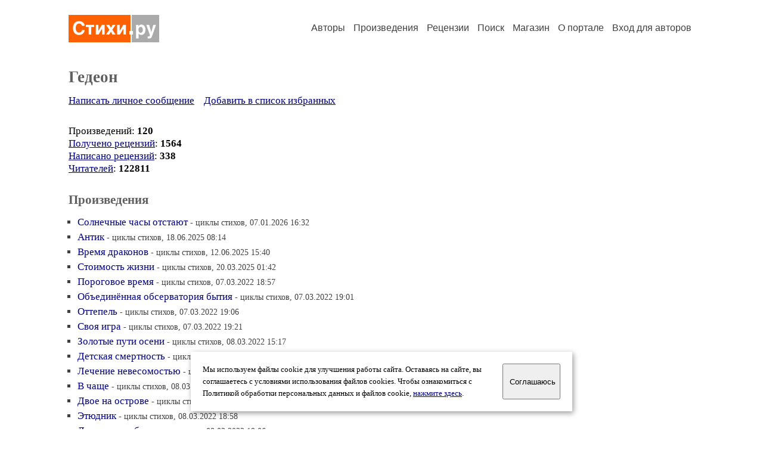

--- FILE ---
content_type: text/html; charset=windows-1251
request_url: https://stihi.ru/avtor/gantoris
body_size: 12964
content:
<head>
<meta http-equiv="Content-Type" content="text/html" />
<meta name="viewport" content="width=device-width, initial-scale=1.0" />
<meta http-equiv="X-Frame-Options" content="deny" />
<meta name="DESCRIPTION" content="Портал предоставляет авторам возможность свободной публикации и обсуждения произведений современной поэзии." />
<meta name="Keywords" content="стихи стихотворение поэзия поэт поэтический лирика автор литература творчество журнал" />
<meta name="title" content="Гедеон / Стихи.ру" />
<title>Гедеон / Стихи.ру</title>
<link rel="stylesheet" href="/styles/s_main_14.css">
<script language="JavaScript" src="/styles/p_main_2.js"></script>
</head>

<body bgcolor="#FFFFFF" text="#000000" link="#000080" vlink="#505050" alink="#FF0000" marginheight="0" marginwidth="0" topmargin="0" leftmargin="0">



<div id="container">

  <div id="header">
    <div class="line1">
      <div class="headlogo"><a href="/"><img src="/images/stihi.svg" alt="Стихи.ру" title="Стихи.ру"></a></div>
      <ul class="headmenu">
        <li><a href="/authors/">Авторы</a></li>
        <li><a href="/poems/">Произведения</a></li>
        <li><a href="/board/">Рецензии</a></li>
        <li><a href="/search.html">Поиск</a></li>
        <li><a href="https://shop.stihi.ru/">Магазин</a></li>
        <li><a href="https://o.stihi.ru/"><nobr>О портале</nobr></a></li>
        <li><a href="/login/">Вход для авторов</a></li>      </ul>
    </div>
  </div>
  <div class="maintext">
  <index>
<h1>Гедеон</h1>
<div ID="textlink"><a href="/login/messages.html?gantoris">Написать личное сообщение</a> &nbsp;&nbsp; <a href="/recommend.html?gantoris">Добавить в список избранных</a></div>

<p style="margin-left:20px">
Произведений: <b>120</b><br>
<a href="/rec_author.html?gantoris">Получено рецензий</a>: <b>1564</b><br>
<a href="/rec_writer.html?gantoris">Написано рецензий</a>: <b>338</b><br>
<a href="/readers.html?gantoris">Читателей</a>: <b>122811</b><br>
</p>
<h2>Произведения</h2>

<ul type="square" style="color:#404040">
<li><a href="/2026/01/07/5861" class="poemlink">Солнечные часы отстают</a> <small>- циклы стихов, 07.01.2026 16:32</small></li>
<li><a href="/2025/06/18/1517" class="poemlink">Антик</a> <small>- циклы стихов, 18.06.2025 08:14</small></li>
<li><a href="/2025/06/12/4976" class="poemlink">Время драконов</a> <small>- циклы стихов, 12.06.2025 15:40</small></li>
<li><a href="/2025/03/20/423" class="poemlink">Стоимость жизни</a> <small>- циклы стихов, 20.03.2025 01:42</small></li>
<li><a href="/2022/03/07/6503" class="poemlink">Пороговое время</a> <small>- циклы стихов, 07.03.2022 18:57</small></li>
<li><a href="/2022/03/07/6528" class="poemlink">Объединённая обсерватория бытия</a> <small>- циклы стихов, 07.03.2022 19:01</small></li>
<li><a href="/2022/03/07/6551" class="poemlink">Оттепель</a> <small>- циклы стихов, 07.03.2022 19:06</small></li>
<li><a href="/2022/03/07/6659" class="poemlink">Своя игра</a> <small>- циклы стихов, 07.03.2022 19:21</small></li>
<li><a href="/2022/03/08/5079" class="poemlink">Золотые пути осени</a> <small>- циклы стихов, 08.03.2022 15:17</small></li>
<li><a href="/2022/03/08/6046" class="poemlink">Детская смертность</a> <small>- циклы стихов, 08.03.2022 17:34</small></li>
<li><a href="/2022/03/08/6168" class="poemlink">Лечение невесомостью</a> <small>- циклы стихов, 08.03.2022 17:51</small></li>
<li><a href="/2022/03/08/6394" class="poemlink">В чаще</a> <small>- циклы стихов, 08.03.2022 18:21</small></li>
<li><a href="/2022/03/08/6622" class="poemlink">Двое на острове</a> <small>- циклы стихов, 08.03.2022 18:52</small></li>
<li><a href="/2022/03/08/6667" class="poemlink">Этюдник</a> <small>- циклы стихов, 08.03.2022 18:58</small></li>
<li><a href="/2022/03/08/6730" class="poemlink">Дом на отшибе</a> <small>- циклы стихов, 08.03.2022 19:06</small></li>
<li><a href="/2022/03/08/6858" class="poemlink">Симфония-мантра</a> <small>- циклы стихов, 08.03.2022 19:19</small></li>
<li><a href="/2022/03/09/4990" class="poemlink">Готика</a> <small>- циклы стихов, 09.03.2022 17:08</small></li>
<li><a href="/2022/03/09/5066" class="poemlink">Обсерватория объективной реальности</a> <small>- циклы стихов, 09.03.2022 17:23</small></li>
<li><a href="/2022/03/09/5123" class="poemlink">Забытый сад</a> <small>- циклы стихов, 09.03.2022 17:33</small></li>
<li><a href="/2022/03/09/5153" class="poemlink">Обсерватория субъективной реальности</a> <small>- циклы стихов, 09.03.2022 17:38</small></li>
<li><a href="/2022/03/09/5182" class="poemlink">Малая Родина</a> <small>- циклы стихов, 09.03.2022 17:42</small></li>
<li><a href="/2022/03/09/5215" class="poemlink">Время, остановись</a> <small>- циклы стихов, 09.03.2022 17:49</small></li>
<li><a href="/2022/03/09/5240" class="poemlink">Крещенский триптих</a> <small>- циклы стихов, 09.03.2022 17:53</small></li>
<li><a href="/2022/03/09/5341" class="poemlink">Римейк</a> <small>- циклы стихов, 09.03.2022 18:12</small></li>
<li><a href="/2022/03/09/5459" class="poemlink">Розуэлл 1947</a> <small>- циклы стихов, 09.03.2022 18:34</small></li>
<li><a href="/2022/03/09/5562" class="poemlink">Хит-парад 2000-х</a> <small>- циклы стихов, 09.03.2022 18:50</small></li>
<li><a href="/2022/03/09/5617" class="poemlink">Уикенд в морге</a> <small>- циклы стихов, 09.03.2022 18:59</small></li>
<li><a href="/2022/03/09/5815" class="poemlink">Прошлое близко</a> <small>- циклы стихов, 09.03.2022 19:26</small></li>
<li><a href="/2022/03/10/4577" class="poemlink">Транзит через Солнечную систему запрещён</a> <small>- циклы стихов, 10.03.2022 15:00</small></li>
<li><a href="/2022/03/10/4659" class="poemlink">Жизнь и смерть Шоколадного Зайца</a> <small>- циклы стихов, 10.03.2022 15:11</small></li>
<li><a href="/2022/03/10/5226" class="poemlink">Бой солнечных часов</a> <small>- циклы стихов, 10.03.2022 16:38</small></li>
<li><a href="/2022/03/10/5291" class="poemlink">Urbi et orbi</a> <small>- циклы стихов, 10.03.2022 16:48</small></li>
<li><a href="/2022/03/10/5411" class="poemlink">Комедиантский час</a> <small>- циклы стихов, 10.03.2022 17:06</small></li>
<li><a href="/2022/03/10/5519" class="poemlink">Ты есть земля</a> <small>- циклы стихов, 10.03.2022 17:24</small></li>
<li><a href="/2022/03/10/5615" class="poemlink">Мирное время</a> <small>- циклы стихов, 10.03.2022 17:36</small></li>
<li><a href="/2022/03/10/5658" class="poemlink">Комментарий</a> <small>- прозаические миниатюры, 10.03.2022 17:44</small></li>
<li><a href="/2022/03/10/5793" class="poemlink">Параллельная Россия</a> <small>- циклы стихов, 10.03.2022 18:03</small></li>
<li><a href="/2022/03/10/6000" class="poemlink">Игра в мудрость</a> <small>- циклы стихов, 10.03.2022 18:30</small></li>
<li><a href="/2022/03/10/6057" class="poemlink">Евангелие от мрака</a> <small>- циклы стихов, 10.03.2022 18:38</small></li>
<li><a href="/2022/03/10/6162" class="poemlink">Вечное лето</a> <small>- циклы стихов, 10.03.2022 18:53</small></li>
<li><a href="/2022/03/11/3966" class="poemlink">Человек. Прах еси, и в прах возвратишься</a> <small>- циклы стихов, 11.03.2022 13:50</small></li>
<li><a href="/2022/03/11/4051" class="poemlink">Вдовий хутор</a> <small>- циклы стихов, 11.03.2022 14:03</small></li>
<li><a href="/2022/03/11/4140" class="poemlink">Глиссандо на нервах</a> <small>- циклы стихов, 11.03.2022 14:17</small></li>
<li><a href="/2022/03/11/4232" class="poemlink">Снова Байкал</a> <small>- циклы стихов, 11.03.2022 14:30</small></li>
<li><a href="/2022/03/11/5935" class="poemlink">Математические операции с бесконечностью</a> <small>- циклы стихов, 11.03.2022 18:47</small></li>
<li><a href="/2022/03/11/5955" class="poemlink">Проездом</a> <small>- циклы стихов, 11.03.2022 18:50</small></li>
<li><a href="/2022/03/11/6082" class="poemlink">Сюита для шарманки с оркестром</a> <small>- циклы стихов, 11.03.2022 19:02</small></li>
<li><a href="/2022/03/11/6110" class="poemlink">Предчувствие канона</a> <small>- циклы стихов, 11.03.2022 19:04</small></li>
<li><a href="/2022/03/11/6225" class="poemlink">Светобоязнь</a> <small>- циклы стихов, 11.03.2022 19:20</small></li>
<li><a href="/2022/03/11/6278" class="poemlink">Краткие минуты отдыха</a> <small>- циклы стихов, 11.03.2022 19:28</small></li>
</ul>
<p>продолжение:
<b>1-50</b>&nbsp;
<a href="/avtor/gantoris&s=50">51-58</a>&nbsp;
</p>

<div ID="bookheader"><a href="/avtor/gantoris&book=1#1">Синглы</a> <font color="#404040"><small>(30)</small></font></div>
<div ID="bookheader"><a href="/avtor/gantoris&book=2#2">Альбомы</a> <font color="#404040"><small>(31)</small></font></div>
<div ID="bookheader"><a href="/avtor/gantoris&book=3#3">Молитва</a> <font color="#404040"><small>(1)</small></font></div>
<h3>Избранные авторы:</h3>
<div class="textlink"><a href="/avtor/egocubo" class="recomlink">Антонио Ховер</a>, <a href="/avtor/dorje" class="recomlink">Дмитрий Певко</a></div>
<!-- START Cookie-Alert -->
<div id="cookie_note">
<p class="toptext">Мы используем файлы cookie для улучшения работы сайта. Оставаясь на  сайте, вы соглашаетесь с условиями использования файлов cookies. Чтобы ознакомиться с Политикой обработки персональных данных и файлов cookie, <a href="https://o.stihi.ru/privacy" target="_blank">нажмите здесь</a>.</p>
<button class="button cookie_accept"><nobr>Соглашаюсь</nobr></button>
</div>
<script>checkCookies();</script>
<!-- END Cookie-Alert -->
  </index>
  </div>
  <div id="footer">
    <div class="footmenu">
      <a href="/authors/">Авторы</a>&nbsp;&nbsp; 
      <a href="/poems/">Произведения</a>&nbsp;&nbsp; 
      <a href="/board/">Рецензии</a>&nbsp;&nbsp; 
      <a href="/search.html">Поиск</a>&nbsp;&nbsp; 
      <a href="https://shop.stihi.ru/">Магазин</a>&nbsp;&nbsp; 
      <a href="/login/"><nobr>Вход для авторов</nobr></a>&nbsp;&nbsp; 
      <a href="https://o.stihi.ru/"><nobr>О портале</nobr></a>&nbsp;&nbsp;&nbsp;
      <a href="https://stihi.ru/">Стихи.ру</a>&nbsp;&nbsp; 
      <a href="https://proza.ru/">Проза.ру</a>
    </div>

    <table border="0" cellpadding="5" cellspacing="0" wspace="3" hspace="3" align="right">
      <tr>
       <td valign="top"><!--LiveInternet counter--><script type="text/javascript"><!--
document.write("<a href='https://www.liveinternet.ru/rating/ru/literature/' "+
"target=_blank><img src='//counter.yadro.ru/hit?t27.2;r"+
escape(document.referrer)+((typeof(screen)=="undefined")?"":
";s"+screen.width+"*"+screen.height+"*"+(screen.colorDepth?
screen.colorDepth:screen.pixelDepth))+";u"+escape(document.URL)+
";"+Math.random()+
"' alt='' title='LiveInternet: показано количество просмотров и"+
" посетителей' "+
"border='0' width='88' height='120'></a>")
//--></script><!--/LiveInternet-->
</td>
      </tr>
    </table>
    <p>Портал Стихи.ру предоставляет авторам возможность свободной публикации своих литературных произведений в сети Интернет на основании <a href="https://o.stihi.ru/dogovor">пользовательского договора</a>. Все авторские права на произведения принадлежат авторам и охраняются <a href="https://o.stihi.ru/pravo">законом</a>. Перепечатка произведений возможна только с согласия его автора, к которому вы можете обратиться на его авторской странице. Ответственность за тексты произведений авторы несут самостоятельно на основании <a href="https://o.stihi.ru/pravila">правил публикации</a> и <a href="https://o.stihi.ru/pravo">законодательства Российской Федерации</a>. Данные пользователей обрабатываются на основании <a href="https://o.stihi.ru/privacy">Политики обработки персональных данных</a>. Вы также можете посмотреть более подробную <a href="https://o.stihi.ru/">информацию о портале</a> и <a href="/help/">связаться с администрацией</a>.</p>
    <p>Ежедневная аудитория портала Стихи.ру &ndash; порядка 200 тысяч посетителей, которые в общей сумме просматривают более двух миллионов страниц по данным счетчика посещаемости, который расположен справа от этого текста. В каждой графе указано по две цифры: количество просмотров и количество посетителей.</p>
    <p>&copy; Все права принадлежат авторам, 2000-2026. &nbsp; Портал работает под эгидой <a href="https://rossp.ru/" target="_blank">Российского союза писателей</a>. <span style="color:#F00000">18+</span></p>
  </div>

<!-- Yandex.Metrika counter -->
<script type="text/javascript" >
   (function(m,e,t,r,i,k,a){m[i]=m[i]||function(){(m[i].a=m[i].a||[]).push(arguments)};
   m[i].l=1*new Date();k=e.createElement(t),a=e.getElementsByTagName(t)[0],k.async=1,k.src=r,a.parentNode.insertBefore(k,a)})
   (window, document, "script", "https://mc.yandex.ru/metrika/tag.js", "ym");

   ym(82264, "init", {
        clickmap:true,
        trackLinks:true,
        accurateTrackBounce:true
   });
</script>
<noscript><div><img src="https://mc.yandex.ru/watch/82264" style="position:absolute; left:-9999px;" alt="" /></div></noscript>
<!-- /Yandex.Metrika counter -->




<script type="text/javascript">
if((self.parent&&!(self.parent===self))&&(self.parent.frames.length!=0)){self.parent.location=document.location}
</script>

</div>

</body>
</html>
